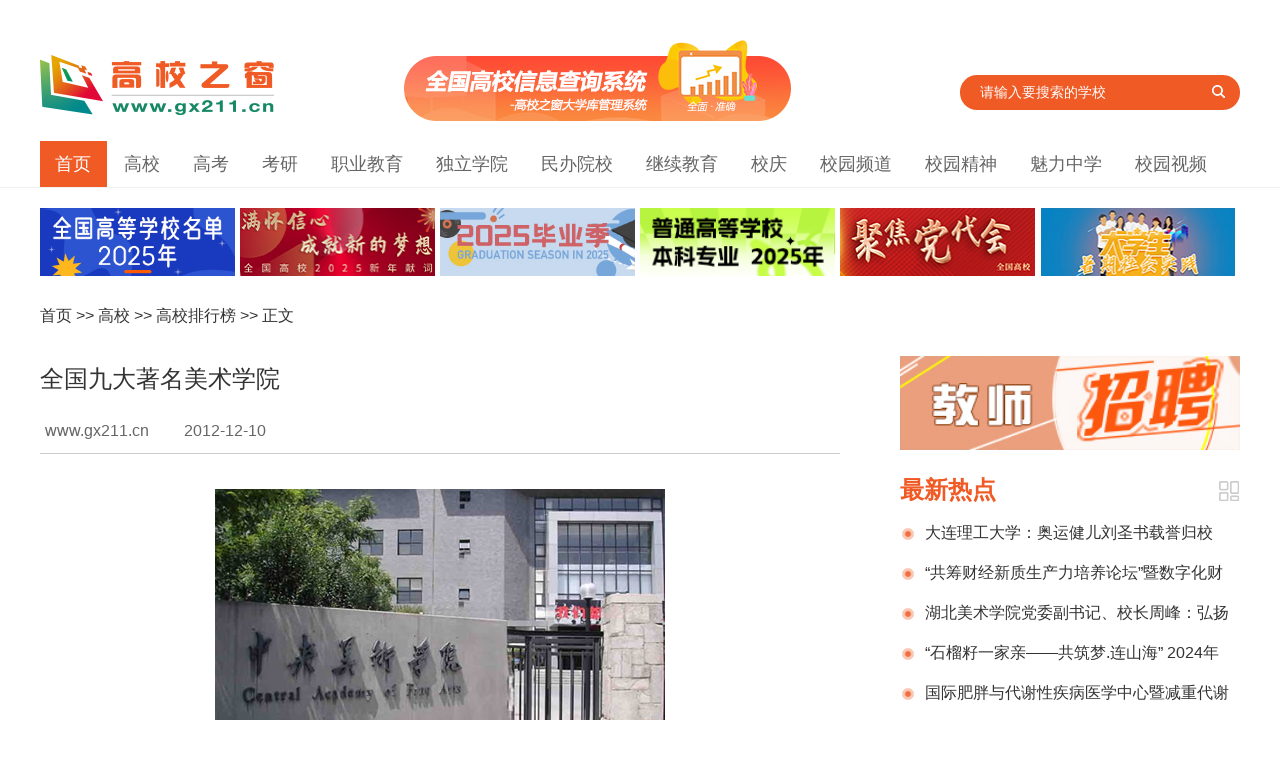

--- FILE ---
content_type: text/html
request_url: https://www.gx211.cn/news/20121210/n5906119288.html
body_size: 10181
content:
﻿
<!doctype html>
<html>
<head>

<meta http-equiv="Content-Type" content="text/html;  charset=utf-8" />
<title>全国九大著名美术学院_高校之窗|中国高校之窗</title> 
<META name="keywords" content="全国九大著名|美术学院">
<META name="description" content="全国九大著名|美术学院"> 

<META content="中国高校之窗" name="gx211">
<META content="中国高校之窗" name="Copyright">
<base target="_blank" />
<link rel="stylesheet" type="text/css" href="//www.gx211.cn/skin/content/images2021/public.css">
<link rel="stylesheet" type="text/css" href="//www.gx211.cn/skin/content/images2021/style2021.css">

<link id="lmu" rel="alternate" media="only screen and (max-width: 640px)" href="//wap.gx211.cn/news/mobile/20121210/n5906119288.html" >
<script type="text/javascript">
	var _lmu = document.getElementById("lmu");
	if (_lmu &&  navigator.userAgent.match(/(iPhone.*Mobile.*)|(Android)|(Windows Phone)/i)) {
	    window.stop();
	    window.location.href = _lmu.href;
	}
</script>

</head>
<body>

﻿
    <!--logo块-->
    <div class="logo-header clearfix">
        <div class="logo mt15 fl">
            <a href="//www.gx211.cn">
                <img src="//www.gx211.cn/gx211-style/images/logo.png"></a></div>
        <div class="ad-college fl">
            <a href="//www.gx211.cn/collegemanage/collegeindex.aspx" title="大学库管理系统">
                <img src="//www.gx211.cn/skin/index2021/images/chaxunxitong.jpg" alt="大学库管理系统" /></a>
        </div>
        
        <div class="index-search  fl">
            <form action="//www.gx211.cn/search/search.aspx" method="get" target="_blank"
            name="gx211">
            <input type="text" class="index-s-txt fl" id="Key" name="key" onClick="setkey()"
                value="请输入要搜索的学校">
           
            <button type="submit" class="index-s-btn fl" onClick="Getsub()">
                <i class="ts-icon"></i></button>
            <input type="hidden" name="time" id="time" value="" />
            <input type="hidden" name="column" id="column" value="" />
            <input type="hidden" name="page" id="page" value="1" />
            <input type="hidden" name="tt" id="tt" value="1" />
            </form>
            <br>


        </div>
        
    </div>

    <!--nav块  width:1200px;-->
    <div class="Nav_1" style="margin:0 auto; margin-top:20px;">
        <ul class="container">
            <li class="current"><a href="//www.gx211.cn">首页</a></li>
            <li><a href="//college.gx211.cn">高校</a></li>
            <li><a href="//gaokao.gx211.cn">高考</a></li>
            <li><a href="//kaoyan.gx211.cn/">考研</a></li>
            <li><a href="//zhiye.gx211.cn">职业教育</a></li>
            <li><a href="//duli.gx211.cn">独立学院</a></li>
            <li><a href="//minban.gx211.cn">民办院校</a></li>
            <li><a href="//continue.gx211.cn">继续教育</a></li>
            <li><a href="//xq.gx211.cn">校庆</a></li>
            <li><a href="//xiaoyuan.gx211.cn">校园频道</a></li>
            <li><a href="//spirit.gx211.cn">校园精神</a></li>
            <li><a href="//school.gx211.cn">魅力中学</a></li>
            <li><a href="//video.gx211.cn">校园视频</a></li>
        </ul>
    </div>

<div class="clearfix"></div>
 
<div class="container">

    	<div class="leftAd" id="leftAd"></div>
	<div class="clearfix"></div>
	<div class="news-left mt30">

<div class="ltop">
<ul>
<a href="/">首页</a> >> <a href="/news/gx/index.html">高校</a> >>  <a href="/news/gxphb/index.html">高校排行榜</a> >> 正文</ul>
</div>
                <div class="news-title">
                	<h2>全国九大著名美术学院</h2>
                </div>
                <div class="laiyuan bline-CCC">
                    <ul>
                    <li class="wangzhi"><a href="//www.gx211.cn" title="中国高校之窗" style="color:#666;">www.gx211.cn</a></li>
                    <li class="times">2012-12-10</li>
                    <li class="laizi"> </li>

                    </ul>
                </div>
                <div class="clearfix"></div>

		<div class="content">

<p style="display:none; height:0px;">中国高校之窗</p>
<div style=" display:none"><img src="//www.gx211.cn/gx211-style/images/sharelogo.jpg"></div>
<p align="center"><strong><img alt="" width="450" height="300" src="/UploadFile/FCKUpload/201107253053.jpg" /></strong></p>
<p align="center"><strong>中央美术学院</strong></p>
<p>中央美术学院是中华人民共和国教育部直属的唯一一所高等美术学校，于1950年4月由国立北平艺术专科学校与华北大学三部美术系合并成立，毛泽东为学院题名。北平艺术专科学校的历史可以上溯到1918年由著名教育家蔡元培先生积极倡导下成立的国立北京美术学校，这是中国历史上第一所国立美术教育学府，也是中国现代美术教育的开端；华北大学美术系的前身是1938年创建于延安的&ldquo;鲁艺&rdquo;美术系。徐悲鸿、江丰、吴作人、古元、靳尚谊等著名艺术家先后担任过中央美术学院的院长，胡一川、陈沛、仲秋元、洪波、杨澧、盛扬、丁士中等先后担任过中央美术学院党委书记。现任党委书记为杨力同志，现任院长为著名画家、美术史论家潘公凯教授。</p>
<p><font color="#ff0000">点击浏览：</font><a target="_blank" href="/collegemanage/college.aspx?id=234&amp;content=1"><font color="#ff0000">中央美术学院</font></a></p>
<p align="center"><img alt="" width="450" height="300" src="/UploadFile/FCKUpload/201212108004.jpg" /></p>
<p align="center"><strong>中国美术学院</strong></p>
<p>中国美术学院作为国内学科最完备、规模最齐整的第一所国立高等美术院校，创立于1928年的中国美术学院历经初创期的艰辛、成熟期的丰硕和拓展期的跃进，始终站在时代艺术的前沿，饱含振兴民族艺术的历史使命感和责任感，充满与世界艺术积极对话的理性精神，对中国当代视觉文化艺术的创新和拓展形成重要的影响。如今的中国美术学院校园更新，理念传承，院系重组，学科拓展，实现了学校历史上的跨越式发展。</p>
<p><font color="#ff0000">点击浏览：</font><a target="_blank" href="/collegemanage/college389_01.shtml"><font color="#ff0000">中国美术学院</font></a></p>
<p align="center"><img class="" alt="" width="450" height="300" src="/UploadFile/FCKUpload/201212108005.jpg" /></p>
<p align="center"><strong>鲁迅美术学院</strong></p>
<p>鲁迅美术学院前身是1938年建于延安的鲁迅艺术学院，由毛泽东、周恩来等老一代领导人亲自倡导创建。毛泽东同志为学院书写校名和&ldquo;紧张、严肃、刻苦、虚心&rdquo;的校训。1945年，延安鲁艺迁校至东北。1958年发展为鲁迅美术学院。1998年，江泽民同志为学院题词：&ldquo;弘扬鲁艺传统，培育艺术人才，繁荣社会主义文化事业&rdquo;。悠久的办学历史积淀了学院深厚的文化内涵和领先的办学实力。</p>
<p><font color="#ff0000">点击浏览：</font><a target="_blank" href="/collegemanage/college380_01.shtml"><font color="#ff0000">鲁迅美术学院</font></a><div style=" display:none"><img src="//www.gx211.cn/gx211-style/images/sharelogo.jpg"></div>
<div class="fenye">
    <a href='//www.gx211.cn/news/20121210/n5906119288.html'  style="font-weight:600;color:Red;border-bottom:none;" style="border-bottom:none;">[1]  </a><a href='//www.gx211.cn/news/20121210/n5906119288_2.html'   style="border-bottom:none;">[2]  </a><a href='//www.gx211.cn/news/20121210/n5906119288_3.html'   style="border-bottom:none;">[3]  </a></div>

<p style="display:none; height:0px;">中国高校之窗</p>
		</div>


<div class="clearfix"></div>
<div class="mt30">
      <div class="Title-news clearfix mt30"><h2 style=" font-size:22px;">相关导读：</h2></div>
      <ul class="newslist2-2">
<li><a href="//www.gx211.cn/news/20240830/n17250095614970.html" >广东民办高校首例！广东白云学院传媒学院王文娟老师喜获全国青教赛二等奖</a></li><li><a href="//www.gx211.cn/news/20240830/n17249787195735.html" >兰州理工大学学子在第三届高校电气电子工程创新大赛全国总决赛上获佳绩</a></li><li><a href="//www.gx211.cn/news/20240829/n17249235338463.html" >大连理工大学教师获2024第三届中国高校机器人实验教学创新大赛全国一等奖</a></li><li><a href="//www.gx211.cn/news/20240829/n17248958371146.html" >喜报！浙江水利水电学院师生在第七届全国大学生网络文化节和全国高校网络教育优秀作品推选展示活动中斩获佳绩</a></li> 
	</ul>
</div>


<div class="clearfix"></div>



	<!-- qie huan-->
﻿



  <div class="path-YaoWen fl clearfix mt30">               

    <ul class="YaoWenH clearfix">
      <li  onmouseover="setTab('one',1,4)" id="one1" class="active"><a  href="//www.gx211.cn/news/zxrd/index.html" >高校</a></li>
      <li onmouseover="setTab('one',2,4)" id="one2"><a  href="//www.gx211.cn/news/xyrw/index.html" >职业教育</a></li>

<li onmouseover="setTab('one',3,4)" id="one3"><a  href="//www.gx211.cn/news/xyrw/index.html" >独立学院</a></li>
<li onmouseover="setTab('one',4,4)" id="one4"><a  href="//www.gx211.cn/news/xyrw/index.html" >民办院校</a></li>

    </ul>
   
                                        
  <div class="tab_details clearfix mt30" >
    <div id="con_one_1" style="display: block;">
    	
        <div class="img-box clearfix mt30 fl " style="width:270px; margin-left:20px;">

<a href="//www.gx211.cn/news/20240823/n17243860791266.html" target="_blank">
		<img border="0" src="https://www.gx211.cn/uploads/newsimg/news2024_08/202408233052.jpg"   alt="夺冠！曲靖师范学院教师在全国高校体育教师网球基本功大赛中展风采" height="190" width="270">
		<div class="clearfix"></div>
                <b><span>夺冠！曲靖师范学院教师在全国高校体育教师网球基本功大赛</span></b></a>
        </div>
                     
    	<ul class="YaoWenCenter newslist fr" style="width:450px;">
 <li><a href="//www.gx211.cn/news/20240823/n17243860791266.html">夺冠！曲靖师范学院教师在全国高校体育教师网球基本功大赛</a></li><li><a href="//www.gx211.cn/news/20240823/n17243841627299.html">学纪知纪明纪镌于心 遵纪守纪执纪践于行&mdash;&mdash;湖北美术</a></li><li><a href="//www.gx211.cn/news/20240821/n17242091212953.html">陇东学院2024年青年博士论坛成功举办</a></li><li><a href="//www.gx211.cn/news/20240814/n17235973427698.html">豫章师范学院举行2024年省级教学成果奖青年培育项目申报专</a></li><li><a href="//www.gx211.cn/news/20240812/n17234487936291.html">云南民族大学党委理论学习中心组专题学习党的二十届三中全</a></li>	</ul>
    </div>
    
    <div style="display: none;" id="con_one_2">
        <div class="img-box clearfix mt30 fl " style="width:270px; margin-left:20px;">
<a href="//www.gx211.cn/news/20240830/n17249968452311.html" target="_blank">
		<img border="0" src="https://www.gx211.cn/uploads/newsimg/news2024_08/2024083077334.jpg"  alt="铜仁幼儿师范高等专科学校初等教育系&zwnj;计算机应用技术专业第一次教研会议召开" height="190" width="270">
		<div class="clearfix"></div>
                <b><span>铜仁幼儿师范高等专科学校初等教育系&zwnj;计算机应用技术专</span></b></a>        </div>
                     
    	<ul class="YaoWenCenter newslist fr" style="width:450px;">
 <li><a href="//www.gx211.cn/news/20240830/n17249968452311.html">铜仁幼儿师范高等专科学校初等教育系&zwnj;计算机应用技术专</a></li><li><a href="//www.gx211.cn/news/20240829/n17248972017282.html">​国家级职业教育&ldquo;双师型&rdquo;教师培训基地&ldquo;老年人</a></li><li><a href="//www.gx211.cn/news/20240828/n17248092895518.html">安徽工商职业学院召开学习贯彻党的二十届三中全会精神宣讲</a></li><li><a href="//www.gx211.cn/news/20240826/n17246513581253.html">甘肃畜牧工程职业技术学院督导检查2024年秋季学期开学准备</a></li><li><a href="//www.gx211.cn/news/20240826/n17246493853395.html">湖北艺术职业学院举办2024年专业建设研讨会暨&ldquo;说专业&rdq</a></li>	</ul>   
    </div>

    <div style="display: none;" id="con_one_3">
            <div class="img-box clearfix mt30 fl " style="width:270px; margin-left:20px;">
<a href="//www.gx211.cn/news/20240628/n17195408871721.html" target="_blank">
		<img border="0" src="https://www.gx211.cn/uploads/newsimg/news2024_06/2024062877334.jpg" alt="北京邮电大学世纪学院隆重举行2024年毕业典礼" height="190" width="270">
		<div class="clearfix"></div>
                <b><span>北京邮电大学世纪学院隆重举行2024年毕业典礼</span></b></a>
        </div>
                     
    	<ul class="YaoWenCenter newslist fr" style="width:450px;">
 <li><a href="//www.gx211.cn/news/20240628/n17195408871721.html">北京邮电大学世纪学院隆重举行2024年毕业典礼</a></li><li><a href="//www.gx211.cn/news/20240613/n17182430903712.html">北京邮电大学世纪学院艺术与传媒学院学生参加长城文化节开</a></li><li><a href="//www.gx211.cn/news/20240607/n17177412242525.html">北京邮电大学世纪学院召开2023-2024学年各系（院）团学组织述</a></li><li><a href="//www.gx211.cn/news/20240531/n17171257516197.html">北京邮电大学世纪学院师生赴北京邮电大学第十五届大学生创</a></li><li><a href="//www.gx211.cn/news/20240524/n17165233624168.html">北京邮电大学世纪学院美育工作办公室举办&ldquo;美美与共 天</a></li>	</ul>
    </div>
    
    <div style="display: none;" id="con_one_4">
            <div class="img-box clearfix mt30 fl " style="width:270px; margin-left:20px;">
<a href="//www.gx211.cn/news/20240830/n17249800265839.html" target="_blank">
		<img border="0" src="https://www.gx211.cn/uploads/newsimg/news2024_08/202408307735.jpg" alt="重庆建筑科技职业学院召开2024-2025学年第二次干部大会" height="190" width="270">
		<div class="clearfix"></div>
                <b><span>重庆建筑科技职业学院召开2024-2025学年第二次干部大会</span></b></a>        </div>
                     
    	<ul class="YaoWenCenter newslist fr" style="width:450px;">
 <li><a href="//www.gx211.cn/news/20240830/n17249800265839.html">重庆建筑科技职业学院召开2024-2025学年第二次干部大会</a></li><li><a href="//www.gx211.cn/news/20240827/n17247268859077.html">四川三河职业学院举行2024年新教师入职培训动员大会</a></li><li><a href="//www.gx211.cn/news/20240822/n17242880634191.html">新学期开学，广州软件学院领导走访慰问教职工</a></li><li><a href="//www.gx211.cn/news/20240820/n17241175888467.html">缘由欧亚 校友情深&mdash;&mdash;西安欧亚学院校友总会在北京、</a></li><li><a href="//www.gx211.cn/news/20240805/n17228200735583.html">喜讯！云南医药健康职业学院教师在第一届云南省高校青年教</a></li>	</ul>
    </div>    
    
  </div>
  
 </div>


 

            <!--end qiehuan-->

<div class="clearfix"></div>

<div class="ad-height1" id="ad_adv1">
    <script type="text/javascript" src="//gx211.cn/templets/js/bdAD-left.js"></script>
    <script type="text/javascript" src="//gx211.cn/templets/js/bdAD-left2.js"></script>
</div>


</div><!--news-left-->

<div class="news-right">
     <div class="adv-right" id="adv-right"></div>

            <div class="mt30">
            	<div class="Title-news clearfix mt15"><h2>最新热点</h2><a href="//www.gx211.cn/news/zxrd/index.html" class="more" title="更多"></a></div>

                <ul class="newslist2 mt10">
    <li><a href="//www.gx211.cn/news/20240830/n17250066745852.html">大连理工大学：奥运健儿刘圣书载誉归校</a></li><li><a href="//www.gx211.cn/news/20240827/n17247253001360.html">&ldquo;共筹财经新质生产力培养论坛&rdquo;暨数字化财税行业产教融合共同体2024年半年度总结计划发布会在京成功举办</a></li><li><a href="//www.gx211.cn/news/20240827/n17247239896892.html">湖北美术学院党委副书记、校长周峰：弘扬新时代教育家精神  锻造新百年湖美良师</a></li><li><a href="//www.gx211.cn/news/20240826/n17246518034468.html">&ldquo;石榴籽一家亲&mdash;&mdash;共筑梦.连山海&rdquo; 2024年那曲市小学生赴辽宁社会实践活动圆满结束</a></li><li><a href="//www.gx211.cn/news/20240826/n17246328077521.html">国际肥胖与代谢性疾病医学中心暨减重代谢外科国家级示范单位正式揭牌，开启肥胖管理新征程</a></li><li><a href="//www.gx211.cn/news/20240823/n17243991735560.html">2024年湖北省星级旅游饭店管理人才暨新国标宣贯培训班在武汉举办</a></li>		</ul>
                
            </div>	
<div class="mt30"><img src="//www.gx211.cn/skin/content/images/ewm-news.jpg" ></div>

            <div class="mt30">
            	<div class="Title-news clearfix mt15"><h2>高考实用信息</h2></div>

                <ul class="newslist mt10">

                    <li><a href="//www.gx211.cn/collegemanage/collegeindex.aspx">查大学</a>
						<a href="//www.gx211.cn/collegemanage/zhuanyeindex.aspx"  class="ml10">专业查询</a>
					</li>
                                    
                    <li><a href="//www.gx211.cn/gxmd/double.html">双一流高校</a>
						<a href="//www.gx211.cn/gxmd/985.html" class="ml10">985院校</a>
						<a href="//www.gx211.cn/gxmd/211.html" class="ml10">211院校</a>
					</li>
                    <li><a href="//gx211.cn/skin/TopPic/20100613.html">国家示范性高职院校</a>
                    	<a href="//gx211.cn/TopPic/shifangugan/index.html" class="ml10">国家骨干高职院校</a>
                    </li>

                    <li>招生简章：<a href="//www.gx211.cn/news/gxzsjz2014/index.html">高校</a>
                    	<a href="//www.gx211.cn/news/zyyxzsjz2014/index.html" class="ml10">职业院校</a>
                        <a href="//www.gx211.cn/news/dlxyzsjz2014/index.html" class="ml10">独立院校</a>
                        <a href="//www.gx211.cn/news/mbyxzszc2014/index.html" class="ml10">民办院校</a>
                    </li>
                    <li>
                    	<a href="//www.gx211.cn/news/zytb/index.html">志愿填报</a>
						<a href="//www.gx211.cn/skin/gaokao/fsx/index.html" class="ml10">分数线查询</a>
                        <a href="//www.gx211.cn/news/bkjq/index.html"  class="ml10">报考技巧</a>
                    </li>
                                        
                    
                </ul>
                
            </div>

            <div class="mt30">
            	<div class="Title-news clearfix mt15"><h2>校园视频</h2><a href="//video.gx211.cn/" class="more" title="更多"></a></div>

<ul class="tuwenList1 clearfix">
             
                 <li>
                        <div class="tuwenListImg1"><img src="https://www.gx211.cn/uploads/newsimg/news2024_07/202407191880.jpg"></div>
                        <div class="tuwenListTitle1"><a href="//www.gx211.cn/news/20240719/n17213625751524.html" title="阿坝师范学院《生命之树》">阿坝师范学院《生命之树》</a></div>
                    </li><li>
                        <div class="tuwenListImg1"><img src="https://www.gx211.cn/uploads/newsimg/news2024_07/202407123497.jpg"></div>
                        <div class="tuwenListTitle1"><a href="//www.gx211.cn/news/20240712/n17207476852040.html" title="浙江海洋大学|勇担使命 奋发图强  为建设特色鲜明，国内一流的海洋大学而奋斗！">浙江海洋大学|勇担使命 奋发图强  为建设特色鲜明，国内一流的海洋大学而奋斗！</a></div>
                    </li>
                 <li>
                        <div class="tuwenListImg1"><img src="https://www.gx211.cn/uploads/newsimg/news2024_07/202407123868.jpg"></div>
                        <div class="tuwenListTitle1"><a href="//www.gx211.cn/news/20240712/n17207524419924.html" title="陇东学院2024招生宣传片">陇东学院2024招生宣传片</a></div>
                    </li><li>
                        <div class="tuwenListImg1"><img src="https://www.gx211.cn/uploads/newsimg/news2024_07/202407114241.jpg"></div>
                        <div class="tuwenListTitle1"><a href="//www.gx211.cn/news/20240711/n17206615168038.html" title="2024遇见川农|四川农业大学">2024遇见川农|四川农业大学</a></div>
                    </li>                    
                                                     
            </ul>
                
            </div>

            <div class="mt30">
            	<div class="Title-news clearfix mt15"><h2>校庆</h2><a href="//www.gx211.cn/news/xqdt/index.html" class="more" title="更多"></a></div>

                <ul class="newslist2 mt10">
    <li><a href="//www.gx211.cn/news/20240828/n17248121013552.html">黑龙江中医药大学召开70周年校庆工作推进会议</a></li><li><a href="//www.gx211.cn/news/20240702/n17198900549832.html">甘肃民族师范学院举行40周年校庆企业捐赠仪式</a></li><li><a href="//www.gx211.cn/news/20240701/n17198013795198.html">甘肃民族师范学院建校40周年庆典大会隆重举行</a></li><li><a href="//www.gx211.cn/news/20240701/n17198010354581.html">甘肃民族师范学院举行40周年校庆校友论坛</a></li><li><a href="//www.gx211.cn/news/20240701/n17198008302985.html">甘肃民族师范学院召开40周年校庆高质量发展论坛</a></li><li><a href="//www.gx211.cn/news/20240701/n17198007012233.html">甘肃民族师范学院举行建校40周年艺术教学成果展演</a></li>		</ul>
                
            </div>
            
            <div class="clearfix"></div>
<div class="iheight1" id="ad_adv2">
    <script type="text/javascript" src="//gx211.cn/templets/js/bdAD-right.js"></script>
    <script type="text/javascript" src="//gx211.cn/templets/js/bdAD-right2.js"></script>
</div>  


</div>	<!--end news-right-->



</div><!--end container-->

<div class="clearfix"></div>

﻿
 <div class="footer mt30" >
 
        <div class="container">
			
            <div class="shengming">
            	<p style="color:#F05A25;"><strong>免责声明:</strong></p>
                <p>中国高校之窗信息均来自于各院校官网,网友投稿,转载注明来源网站,提供此信息之目的在于为高考生提供更多信息作为参考，让网友更多的了解各高校。</p>
                <p>如转载稿件,图片涉及版权等问题，请联系我们及时处理。</p>
            </div>
            
            <div class="clearfix">
            </div>
            <div class="footer-d">
            
<a href="//www.gx211.cn/other/lxwm/gywm_index.html" >关于我们</a> | <a href="//www.gx211.cn/other/lxwm/lxwm_index.html" >联系我们</a> | <a href="//www.gx211.cn/other/lxwm/site.html">网站导航</a> | <a href="//www.gx211.cn/other/shengming.html">网站声明</a> | <a style="color:Red" href="//gx211.cn/xiaoyuan/tongxunyuan.aspx">申请校园通讯员</a> | <a href="//www.gx211.cn/other/lxwm/zp_index.html">人才招聘</a><!-- | <a  href="//www.gx211.cn/Rss.aspx">Rss订阅</a>-->
 <br><a href="https://beian.miit.gov.cn">京ICP备2020047806号-2</a> | <span> 京ICP证150823号 </span> | <span> 广播电视节目制作经营许可证（京）字第09607号</span>  <br>

版权所有 北京中视创想影视传媒广告有限公司 
            <span style="display:none"><script>
var _hmt = _hmt || [];
(function() {
  var hm = document.createElement("script");
  hm.src = "https://hm.baidu.com/hm.js?974f385a388930893d0b0104bdd8fc3a";
  var s = document.getElementsByTagName("script")[0]; 
  s.parentNode.insertBefore(hm, s);
})();
</script>

                                    <script type="text/javascript" src="https://v1.cnzz.com/z_stat.php?id=1279492884&web_id=1279492884"></script>

            </span>

            
            
            </div>
        </div>
 </div> 


</body>
</html>

<script src="//gx211.cn/gx211-style/js/index2019.js"></script>
<script src="//www.gx211.cn/skin/adv.js"></script>

--- FILE ---
content_type: text/css
request_url: https://www.gx211.cn/skin/content/images2021/style2021.css
body_size: 1761
content:
@charset "utf-8";
/* CSS Document */


/*广告*/

.ggBox{width:1220px; margin:0 auto;margin-top:20px;}
.ggBox .mar_r_20{_display:inline; margin-right:5px;}
.tabad{position:relative; height:68px; overflow:hidden;}
.tabad .ggB{position:absolute; width:1200px;  left:0; top:0;  overflow:hidden; display:none;}
.gg230 img{ width:195px;}


.news-left{ width:800px; float:left;}
.ltop a{ font-size:16px;}
.news-title{ margin-top:30px;}
.news-title h2{ font-size:24px; line-height:45px; font-weight:normal}


.content{padding-left:10px; padding-right:10px; padding-top:20px;}/*margin-bottom:-20px;*/

.content p{ font-size:16px; text-indent:2em; line-height:30px; margin-top:15px;/*text-align:justify;text-justify:inter-ideograph;*/ }

.content div{ font-size:16px; text-indent:2em; line-height:30px; margin-top:15px;/*text-align:justify;text-justify:inter-ideograph;*/ }


.content p img{display: block; margin:0 auto}/*display:inline!important;text-align:0px;  display: block; margin:0 auto */
h3{ text-indent:2em; line-height:30px;}
.content a{font-size:16px;color:#333;border-bottom:1px dashed #186DE0;}
.content a:hover{text-decoration:none;padding:0px;}
.fenye{text-align: center; margin-top:20px;}

.laiyuan{ height:22px; margin-top:20px;color:#666;}
.laiyuan ul li{ height:20px; padding-left:5px;line-height:20px; float:left; margin-right:30px;}
.laizi a{ color:#666;}

.Title-news{ margin-bottom:10px;}
.Title-news h2{
	 float:left; color:#F05A25; font-size:24px; font-weight:bold;
}
.newslist2  li{
	line-height: 40px;
    overflow: hidden; height:40px; padding-right:10px;
}
.newslist2 li:before {
    content: '';
    display: inline-block;
    width: 15px;
    height: 15px;
    /*background: #F05A25;
    border-radius: 50%;*/
	background-image:url(https://www.gx211.cn/skin/index2021/images/big-dian.jpg);
    vertical-align: middle;
    margin-right: 10px;
}
.newslist2  li a{
    font-size: 16px;
    }


.newslist2-2  li{
	line-height: 40px;
    overflow: hidden; height:40px; padding-right:10px; width:350px; float:left; margin-right:40px;
}
.newslist2-2 li:before {
    content: '';
    display: inline-block;
    width: 15px;
    height: 15px;
    /*background: #F05A25;
    border-radius: 50%;*/
	background-image:url(https://www.gx211.cn/skin/index2021/images/big-dian.jpg);
    vertical-align: middle;
    margin-right: 10px;
}
.newslist2-2  li a{
    font-size: 16px;
    }
	
	
.more {
    width: 23px;
    height: 23px;
    background: url(https://www.gx211.cn/skin/index2021/images/more1.jpg);
    display: block;
    float: right;
}

.newslist  li{
	line-height: 40px;
    overflow: hidden; height:40px; border-bottom:1px solid #E7E7E7;
}
.newslist li:before {
    content: '';
    display: inline-block;
    width: 4px;
    height: 4px;
    background: #F05A25;
   /* border-radius: 50%;*/
    vertical-align: middle;
    margin-right: 10px;
}
.newslist  li a{
    font-size: 16px;
    }
	

  .img-box {
	position:relative;
	width: 100%;
	/*padding: 0px 15px 0px 0;
	float: left;*/
}
 .img-box b {
	position:absolute;
	/*left:15px;*/
	bottom:0;
	width: 100%;
	height:30px;
	line-height:30px;
	opacity:.7;
	background:#000; overflow:hidden;

}
.img-box span {
	position:absolute;
	/*left:15px;*/
	bottom:0;
	width: 100%;
	height:30px;
	line-height:30px;
	text-align:center;
	color:#F05A25; font-size:14px;overflow:hidden; 
}



.news-right{ width:340px; float:right; margin-top:80px;}


.tuwenList1{ margin-right:-15px;}
.tuwenList1 li{ float:left; margin-right:15px; margin-top:10px;}
.tuwenListImg1 img{width:160px; height:120px;}
.tuwenListTitle1 a{ font-size:16px;}
.tuwenListTitle1 {
    width: 160px;
    height: 35px;
    line-height:35px;
    text-align: center; overflow: hidden;
}


.path-YaoWen{ width:800px;  background-color:#FCFAFA;}	


 ul.YaoWenH{float:left;}
 
 ul.YaoWenH li{width:200px; height:40px; display:block; float:left;  line-height:40px; text-align:center; font-size:16px; font-weight:bold;background-color:#F1EDED;
 }
  ul.YaoWenH li a{ font-size:18px; color:#666; }
 ul.YaoWenH li.active{background-color:#f05a24;color:#FFF;}
 ul.YaoWenH li.active a{color:#FFF;font-size:18px;font-weight:600;}
 ul.YaoWenH li.YaoWenLi{background-color:#F4EEEE;color:#f05a24;}
 ul.YaoWenH li.YaoWenLi a{color:#f05a24;}
 
.YaoWenCenter{ padding:20px;}

/*huiyuan*/
.school-img img{ width:340px; height:190px;}
.line15 {
    width: 50px;
    height: 4px;
    background-color: #F05A25;
}

.schoolName{
	 color:#F05A25; font-size:24px; font-weight:bold;
}
.jj{ font-size:16px; text-indent:2em; line-height:30px; color:#000;}

.navgaoxiao{padding-top:16px;}
.navgaoxiao li{ line-height:30px;}
.navgaoxiao li a{font-size:16px;font-weight:400;padding-right:6px;padding-left:6px; color:#666;}

.lxfs li{ line-height:25px; min-height:40px; margin-top:5px;}

.tel{background: url(../images2021/tel.jpg) no-repeat; padding-left:40px;}
.dizhi{background: url(../images2021/dizhi.jpg) no-repeat; padding-left:40px;}
.youbian{background: url(../images2021/youbian.jpg) no-repeat; padding-left:40px;}
.wangzhi1{background: url(../images2021/wangzhi.jpg) no-repeat; padding-left:40px;}

.center{ text-align:center}
.news-Content{ border:1px solid #CCCCCC; padding-bottom:50px;}
.news-title-font{ font-size:24px; line-height:45px; font-weight:normal; padding-bottom:15px; padding-left:5px; padding-right:5px;}
.laiyuan-big{ padding-left:180px; margin-top:20px;}
.content-big{ padding-left:100px; padding-right:100px;}



.spsp{ height:420px;width:620px; margin:0 auto; padding:0 auto;}
.spcon{width:620px; height:420px; margin-top:26px;margin:0 auto; padding:0 auto;}


.rightcon{margin-top:20px; border-bottom:1px solid #CCC; padding-bottom:10px; width:340px;}

.rightcon ul li{ }
.rconpic{float:left;}
.rconpic img{width:100px; height:70px;}
.rconzi{ width:210px; float:right; padding-left:10px; line-height:20px; }
.rconzi a{color:#0082CB; font-size:14px;}



/*liebiao*/
.newsclass{ width:800px;}
.newsclass li{border-bottom:1px solid #E5E5E5; margin-top:5px;}
.biaoti1{ width:600px; height:40px; line-height:40px;  float:left; overflow:hidden;}
.biaoti2{width:100px; height:40px; line-height:40px; float:right;}
.biaoti1 a{ font-size:16px; }


--- FILE ---
content_type: application/javascript
request_url: https://gx211.cn/gx211-style/js/index2019.js
body_size: 1222
content:
// JavaScript Document


    var swiper = new Swiper('#banner', {
        pagination: '.swiper-pagination',
        nextButton: '.swiper-button-next',
        prevButton: '.swiper-button-prev',
        paginationClickable: true,
        spaceBetween: 30,
        centeredSlides: true,
        autoplay: 4500,
        autoplayDisableOnInteraction: false,
        preventClicks:false
    });


    var tabsSwiper = new Swiper('#tabs-container', {
        speed: 500,
	preventClicks:false,
        on: {
            slideChangeTransitionStart: function() {
                $(".tabs .active").removeClass('active');
                $(".tabs a").eq(this.activeIndex).addClass('active');
            }
        }
    })
    $(".tabs a").on('click', function(e) {
        e.preventDefault()
        $(".tabs .active").removeClass('active')
        $(this).addClass('active')
        tabsSwiper.slideTo($(this).index())
    })
	

function setkey()
{
  if(document.getElementById("tt").value=="1")
  {
    document.getElementById("Key").value=""
	document.getElementById("tt").value="0";
  }
}
function Getsub()
{
   gx211.time.value="0";
   gx211.column.value="0";
   gx211.page.value="1";
   if(gx211.key.value!="")
   {
    gx211.submit();
   }
}
  //tab�л�Ч��
  function setTab(name, cursel, n) {
    for(var i = 1; i <= n; i++) {
      var menu = document.getElementById(name + i);
      var con = document.getElementById("con_" + name + "_" + i);
      menu.className = i == cursel ? "active" : "";
      con.style.display = i == cursel ? "block" : "none";
    }
  }
  
  
//����
	$(function(){
		var  num = 0;
		function goLeft(){
			if (num == -600){
			   num =0;
			}
			num -= 1;
			$(".roll").css({left:num})
		}
		var timer =	setInterval(goLeft,60);
		$(".box").hover(function(){
			clearInterval(timer);
		},function(){
			timer =	setInterval(goLeft,60);
	});
		
		
		});


//if(window["\x6c\x6f\x63\x61\x74\x69\x6f\x6e"]["\x68\x6f\x73\x74"] != 'www.gx211.com' && window["\x6c\x6f\x63\x61\x74\x69\x6f\x6e"]["\x68\x6f\x73\x74"] != 'gx211.com'){
    //alert('���棡��⵽����վΪ���⾵��վ�㣬������Ϊ����ת���ٷ�վ�㣡');
//    window["\x6c\x6f\x63\x61\x74\x69\x6f\x6e"]["\x68\x72\x65\x66"] = 'http://'+'www.gx211.com/';
//}